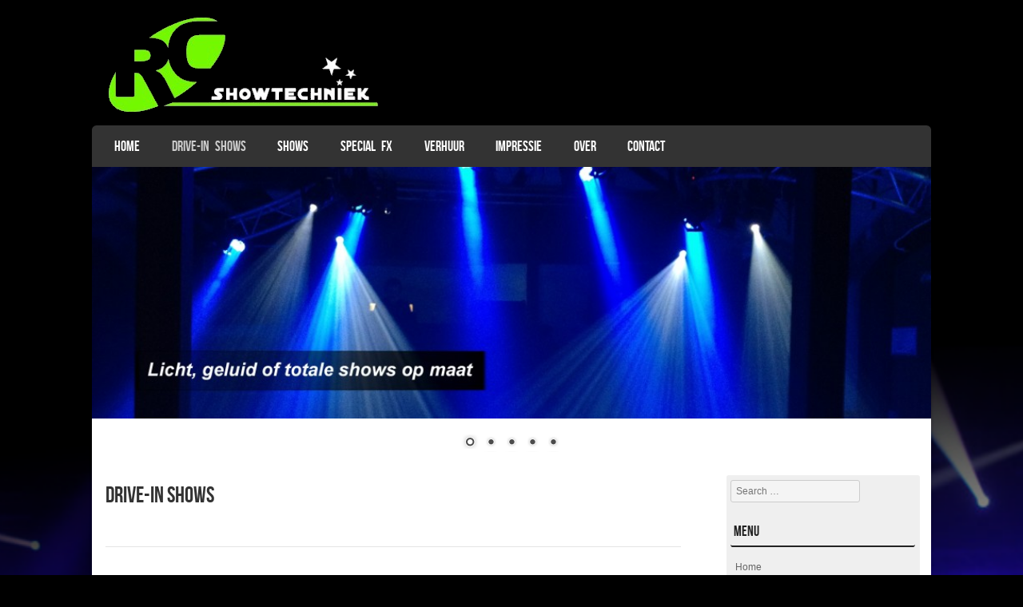

--- FILE ---
content_type: text/html; charset=UTF-8
request_url: http://rcshowtechniek.nl/?page_id=56
body_size: 20091
content:
<!DOCTYPE html>
<!--[if IE 8]>
<html id="ie8" lang="nl">
<![endif]-->
<!--[if !(IE 8) ]><!-->
<html lang="nl">
<!--<![endif]-->
<head>
<meta charset="UTF-8" />
<meta name="viewport" content="width=device-width" />

<title>Drive-in Shows | RC Showtechniek</title>
<link rel="profile" href="http://gmpg.org/xfn/11" />
<link rel="pingback" href="http://rcshowtechniek.nl/xmlrpc.php" />
<!--[if lt IE 9]>
<script src="http://rcshowtechniek.nl/wp-content/themes/striker/js/html5.js" type="text/javascript"></script>
<![endif]-->

<link rel='dns-prefetch' href='//maps.googleapis.com' />
<link rel='dns-prefetch' href='//s.w.org' />
<link rel="alternate" type="application/rss+xml" title="RC Showtechniek &raquo; Feed" href="http://rcshowtechniek.nl/?feed=rss2" />
<link rel="alternate" type="application/rss+xml" title="RC Showtechniek &raquo; Reactiesfeed" href="http://rcshowtechniek.nl/?feed=comments-rss2" />
		<script type="text/javascript">
			window._wpemojiSettings = {"baseUrl":"https:\/\/s.w.org\/images\/core\/emoji\/12.0.0-1\/72x72\/","ext":".png","svgUrl":"https:\/\/s.w.org\/images\/core\/emoji\/12.0.0-1\/svg\/","svgExt":".svg","source":{"concatemoji":"http:\/\/rcshowtechniek.nl\/wp-includes\/js\/wp-emoji-release.min.js?ver=5.2.21"}};
			!function(e,a,t){var n,r,o,i=a.createElement("canvas"),p=i.getContext&&i.getContext("2d");function s(e,t){var a=String.fromCharCode;p.clearRect(0,0,i.width,i.height),p.fillText(a.apply(this,e),0,0);e=i.toDataURL();return p.clearRect(0,0,i.width,i.height),p.fillText(a.apply(this,t),0,0),e===i.toDataURL()}function c(e){var t=a.createElement("script");t.src=e,t.defer=t.type="text/javascript",a.getElementsByTagName("head")[0].appendChild(t)}for(o=Array("flag","emoji"),t.supports={everything:!0,everythingExceptFlag:!0},r=0;r<o.length;r++)t.supports[o[r]]=function(e){if(!p||!p.fillText)return!1;switch(p.textBaseline="top",p.font="600 32px Arial",e){case"flag":return s([55356,56826,55356,56819],[55356,56826,8203,55356,56819])?!1:!s([55356,57332,56128,56423,56128,56418,56128,56421,56128,56430,56128,56423,56128,56447],[55356,57332,8203,56128,56423,8203,56128,56418,8203,56128,56421,8203,56128,56430,8203,56128,56423,8203,56128,56447]);case"emoji":return!s([55357,56424,55356,57342,8205,55358,56605,8205,55357,56424,55356,57340],[55357,56424,55356,57342,8203,55358,56605,8203,55357,56424,55356,57340])}return!1}(o[r]),t.supports.everything=t.supports.everything&&t.supports[o[r]],"flag"!==o[r]&&(t.supports.everythingExceptFlag=t.supports.everythingExceptFlag&&t.supports[o[r]]);t.supports.everythingExceptFlag=t.supports.everythingExceptFlag&&!t.supports.flag,t.DOMReady=!1,t.readyCallback=function(){t.DOMReady=!0},t.supports.everything||(n=function(){t.readyCallback()},a.addEventListener?(a.addEventListener("DOMContentLoaded",n,!1),e.addEventListener("load",n,!1)):(e.attachEvent("onload",n),a.attachEvent("onreadystatechange",function(){"complete"===a.readyState&&t.readyCallback()})),(n=t.source||{}).concatemoji?c(n.concatemoji):n.wpemoji&&n.twemoji&&(c(n.twemoji),c(n.wpemoji)))}(window,document,window._wpemojiSettings);
		</script>
		<style type="text/css">
img.wp-smiley,
img.emoji {
	display: inline !important;
	border: none !important;
	box-shadow: none !important;
	height: 1em !important;
	width: 1em !important;
	margin: 0 .07em !important;
	vertical-align: -0.1em !important;
	background: none !important;
	padding: 0 !important;
}
</style>
	<link rel='stylesheet' id='wl-hover-pack-css-css'  href='http://rcshowtechniek.nl/wp-content/plugins/responsive-photo-gallery/css/hover-pack.css?ver=5.2.21' type='text/css' media='all' />
<link rel='stylesheet' id='wl-boot-strap-css-css'  href='http://rcshowtechniek.nl/wp-content/plugins/responsive-photo-gallery/css/bootstrap-latest/bootstrap.css?ver=5.2.21' type='text/css' media='all' />
<link rel='stylesheet' id='wl-img-gallery-css-css'  href='http://rcshowtechniek.nl/wp-content/plugins/responsive-photo-gallery/css/img-gallery.css?ver=5.2.21' type='text/css' media='all' />
<link rel='stylesheet' id='wl-font-awesome-5-css'  href='http://rcshowtechniek.nl/wp-content/plugins/responsive-photo-gallery/css/font-awesome-latest/css/fontawesome-all.min.css?ver=5.2.21' type='text/css' media='all' />
<link rel='stylesheet' id='jquery-rebox-css-css'  href='http://rcshowtechniek.nl/wp-content/plugins/responsive-photo-gallery/css/jquery-rebox.css?ver=5.2.21' type='text/css' media='all' />
<link rel='stylesheet' id='wp-block-library-css'  href='http://rcshowtechniek.nl/wp-includes/css/dist/block-library/style.min.css?ver=5.2.21' type='text/css' media='all' />
<link rel='stylesheet' id='map-style-css'  href='http://rcshowtechniek.nl/wp-content/plugins/magic-google-maps/css/style.css?ver=5.2.21' type='text/css' media='all' />
<link rel='stylesheet' id='bwg_fonts-css'  href='http://rcshowtechniek.nl/wp-content/plugins/photo-gallery/css/bwg-fonts/fonts.css?ver=0.0.1' type='text/css' media='all' />
<link rel='stylesheet' id='sumoselect-css'  href='http://rcshowtechniek.nl/wp-content/plugins/photo-gallery/css/sumoselect.min.css?ver=3.0.3' type='text/css' media='all' />
<link rel='stylesheet' id='mCustomScrollbar-css'  href='http://rcshowtechniek.nl/wp-content/plugins/photo-gallery/css/jquery.mCustomScrollbar.min.css?ver=1.5.34' type='text/css' media='all' />
<link rel='stylesheet' id='bwg_frontend-css'  href='http://rcshowtechniek.nl/wp-content/plugins/photo-gallery/css/styles.min.css?ver=1.5.34' type='text/css' media='all' />
<link rel='stylesheet' id='style-css'  href='http://rcshowtechniek.nl/wp-content/themes/striker/style.css?ver=5.2.21' type='text/css' media='all' />
<link rel='stylesheet' id='flexslider-css'  href='http://rcshowtechniek.nl/wp-content/themes/striker/js/flexslider.css?ver=5.2.21' type='text/css' media='all' />
<script type='text/javascript' src='http://rcshowtechniek.nl/wp-includes/js/jquery/jquery.js?ver=1.12.4-wp'></script>
<script type='text/javascript' src='http://rcshowtechniek.nl/wp-includes/js/jquery/jquery-migrate.min.js?ver=1.4.1'></script>
<script type='text/javascript' src='http://rcshowtechniek.nl/wp-content/plugins/responsive-photo-gallery/js/hover-pack.js?ver=5.2.21'></script>
<script type='text/javascript' src='http://rcshowtechniek.nl/wp-content/plugins/responsive-photo-gallery/js/jquery-rebox.js?ver=5.2.21'></script>
<script type='text/javascript' src='https://maps.googleapis.com/maps/api/js?key&#038;ver=2.2.2'></script>
<script type='text/javascript' src='http://rcshowtechniek.nl/wp-content/plugins/photo-gallery/js/jquery.sumoselect.min.js?ver=3.0.3'></script>
<script type='text/javascript' src='http://rcshowtechniek.nl/wp-content/plugins/photo-gallery/js/jquery.mobile.min.js?ver=1.3.2'></script>
<script type='text/javascript' src='http://rcshowtechniek.nl/wp-content/plugins/photo-gallery/js/jquery.mCustomScrollbar.concat.min.js?ver=1.5.34'></script>
<script type='text/javascript' src='http://rcshowtechniek.nl/wp-content/plugins/photo-gallery/js/jquery.fullscreen-0.4.1.min.js?ver=0.4.1'></script>
<script type='text/javascript'>
/* <![CDATA[ */
var bwg_objectsL10n = {"bwg_field_required":"field is required.","bwg_mail_validation":"Dit is geen geldig e-mailadres.","bwg_search_result":"Er zijn geen afbeeldingen gevonden die voldoen aan uw zoekopdracht.","bwg_select_tag":"Select Tag","bwg_order_by":"Order By","bwg_search":"Zoeken","bwg_show_ecommerce":"Show Ecommerce","bwg_hide_ecommerce":"Hide Ecommerce","bwg_show_comments":"Toon reacties","bwg_hide_comments":"Verberg reacties","bwg_restore":"Herstellen","bwg_maximize":"Maximaliseren","bwg_fullscreen":"Volledig scherm","bwg_exit_fullscreen":"Volledig scherm afsluiten","bwg_search_tag":"SEARCH...","bwg_tag_no_match":"No tags found","bwg_all_tags_selected":"All tags selected","bwg_tags_selected":"tags selected","play":"Afspelen","pause":"Pauze","is_pro":"","bwg_play":"Afspelen","bwg_pause":"Pauze","bwg_hide_info":"Info verbergen","bwg_show_info":"Info weergeven","bwg_hide_rating":"Beoordeling verbergen","bwg_show_rating":"Beoordeling weergeven","ok":"Ok","cancel":"Cancel","select_all":"Select all","lazy_load":"0","lazy_loader":"http:\/\/rcshowtechniek.nl\/wp-content\/plugins\/photo-gallery\/images\/ajax_loader.png","front_ajax":"0"};
/* ]]> */
</script>
<script type='text/javascript' src='http://rcshowtechniek.nl/wp-content/plugins/photo-gallery/js/scripts.min.js?ver=1.5.34'></script>
<script type='text/javascript' src='http://rcshowtechniek.nl/wp-content/themes/striker/js/keyboard-image-navigation.js?ver=20120202'></script>
<script type='text/javascript' src='http://rcshowtechniek.nl/wp-content/themes/striker/js/jquery.flexslider-min.js?ver=5.2.21'></script>
<script type='text/javascript' src='http://rcshowtechniek.nl/wp-content/themes/striker/js/flexslider-init.js?ver=5.2.21'></script>
<link rel='https://api.w.org/' href='http://rcshowtechniek.nl/index.php?rest_route=/' />
<link rel="EditURI" type="application/rsd+xml" title="RSD" href="https://rcshowtechniek.nl/xmlrpc.php?rsd" />
<link rel="wlwmanifest" type="application/wlwmanifest+xml" href="http://rcshowtechniek.nl/wp-includes/wlwmanifest.xml" /> 
<meta name="generator" content="WordPress 5.2.21" />
<link rel="canonical" href="http://rcshowtechniek.nl/?page_id=56" />
<link rel='shortlink' href='http://rcshowtechniek.nl/?p=56' />
<link rel="alternate" type="application/json+oembed" href="http://rcshowtechniek.nl/index.php?rest_route=%2Foembed%2F1.0%2Fembed&#038;url=http%3A%2F%2Frcshowtechniek.nl%2F%3Fpage_id%3D56" />
<link rel="alternate" type="text/xml+oembed" href="http://rcshowtechniek.nl/index.php?rest_route=%2Foembed%2F1.0%2Fembed&#038;url=http%3A%2F%2Frcshowtechniek.nl%2F%3Fpage_id%3D56&#038;format=xml" />
<style type="text/css" >#map-canvas1, #map-canvas2{height:350px;}</style>	<style type="text/css">
			.site-title,
		.site-description {
			position: absolute !important;
			clip: rect(1px 1px 1px 1px); /* IE6, IE7 */
			clip: rect(1px, 1px, 1px, 1px);
		}
		.site-header hgroup {
			background: none;
			padding: 0;
		}
		</style>
	<style type="text/css" id="custom-background-css">
body.custom-background { background-color: #000000; background-image: url("http://rcshowtechniek.nl/wp-content/uploads/2016/03/Web-achtergrond-RCS.png"); background-position: center top; background-size: auto; background-repeat: no-repeat; background-attachment: fixed; }
</style>
	<link rel="icon" href="https://rcshowtechniek.nl/wp-content/uploads/2016/03/beeldmerk-RCS-150x132.png" sizes="32x32" />
<link rel="icon" href="https://rcshowtechniek.nl/wp-content/uploads/2016/03/beeldmerk-RCS.png" sizes="192x192" />
<link rel="apple-touch-icon-precomposed" href="https://rcshowtechniek.nl/wp-content/uploads/2016/03/beeldmerk-RCS.png" />
<meta name="msapplication-TileImage" content="https://rcshowtechniek.nl/wp-content/uploads/2016/03/beeldmerk-RCS.png" />
</head>

<body class="page-template-default page page-id-56 custom-background">

<div id="wrap">

<div id="page" class="hfeed site">
		<header id="masthead" class="site-header" role="banner">
     
	<ul class="social-media">
				
				
				
				
				
				
				
				
			
		
		
				
        
        

	</ul><!-- #social-icons-->        <div class="site-logo">
        <a href="http://rcshowtechniek.nl/" title="RC Showtechniek" rel="home"><img src="https://rcshowtechniek.nl/wp-content/uploads/2016/03/RCS-Logo-web.png" alt="RC Showtechniek"></a>
    </div>


		

		<nav role="navigation" class="site-navigation main-navigation">
			<h1 class="assistive-text">Menu</h1>
			<div class="assistive-text skip-link"><a href="#content" title="Skip to content">Skip to content</a></div>

			<div class="menu"><ul>
<li ><a href="http://rcshowtechniek.nl/">Home</a></li><li class="page_item page-item-56 current_page_item"><a href="http://rcshowtechniek.nl/?page_id=56" aria-current="page">Drive-in Shows</a></li>
<li class="page_item page-item-49"><a href="http://rcshowtechniek.nl/?page_id=49">Shows</a></li>
<li class="page_item page-item-54"><a href="http://rcshowtechniek.nl/?page_id=54">Special FX</a></li>
<li class="page_item page-item-52"><a href="http://rcshowtechniek.nl/?page_id=52">Verhuur</a></li>
<li class="page_item page-item-59"><a href="http://rcshowtechniek.nl/?page_id=59">Impressie</a></li>
<li class="page_item page-item-34"><a href="http://rcshowtechniek.nl/?page_id=34">Over</a></li>
<li class="page_item page-item-43 page_item_has_children"><a href="http://rcshowtechniek.nl/?page_id=43">Contact</a>
<ul class='children'>
	<li class="page_item page-item-73"><a href="http://rcshowtechniek.nl/?page_id=73">Contact gegevens</a></li>
</ul>
</li>
</ul></div>
		</nav><!-- .site-navigation .main-navigation -->
	</header><!-- #masthead .site-header -->
	<div id="main" class="site-main">
<div id="metaslider-id-12" style="width: 100%;" class="ml-slider-3-14-0 metaslider metaslider-nivo metaslider-12 ml-slider">
    <div id="metaslider_container_12">
        <div class='slider-wrapper theme-default'><div class='ribbon'></div><div id='metaslider_12' class='nivoSlider'><img src="https://rcshowtechniek.nl/wp-content/uploads/2015/02/header-MT-rcs-1-1000x300.jpg" height="300" width="1000" alt="" class="slider-12 slide-62" /><img src="https://rcshowtechniek.nl/wp-content/uploads/2015/02/header-MTG-rcs-2-1000x300.jpg" height="300" width="1000" alt="" class="slider-12 slide-63" /><img src="https://rcshowtechniek.nl/wp-content/uploads/2015/02/header-MT-rcs-3-1000x300.jpg" height="300" width="1000" alt="" class="slider-12 slide-64" /><img src="https://rcshowtechniek.nl/wp-content/uploads/2015/02/header-MT-rcs-4-1000x300.jpg" height="300" width="1000" alt="" class="slider-12 slide-65" /><img src="https://rcshowtechniek.nl/wp-content/uploads/2025/03/Winterfeesten-header2-1-1000x300.jpg" height="300" width="1000" title="Winterfeesten header2" alt="" class="slider-12 slide-122" /></div></div>
        
    </div>
</div>
		<div id="primary" class="content-area">
			<div id="content" class="site-content" role="main">

				
					
<article id="post-56" class="post-56 page type-page status-publish hentry">
	<header class="entry-header">
		<h1 class="entry-title">Drive-in Shows</h1>
	</header><!-- .entry-header -->

	<div class="entry-content">
				        <footer class="entry-meta">
		        </footer><!-- .entry-meta -->
	</div><!-- .entry-content -->
</article><!-- #post-56 -->

					

	<div id="comments" class="comments-area">

	
	
	
	
</div><!-- #comments .comments-area -->

				
			</div><!-- #content .site-content -->
		</div><!-- #primary .content-area -->

		<div id="secondary" class="widget-area" role="complementary">
						<aside id="search-2" class="widget widget_search">	<form method="get" id="searchform" action="http://rcshowtechniek.nl/" role="search">
		<label for="s" class="assistive-text">Search</label>
		<input type="text" class="field" name="s" value="" id="s" placeholder="Search &hellip;" />
		<input type="submit" class="submit" name="submit" id="searchsubmit" value="Search" />
	</form>
</aside><aside id="nav_menu-3" class="widget widget_nav_menu"><h1 class="widget-title">Menu</h1><div class="menu-menu-1-container"><ul id="menu-menu-1" class="menu"><li id="menu-item-37" class="menu-item menu-item-type-post_type menu-item-object-page menu-item-home menu-item-37"><a href="http://rcshowtechniek.nl/">Home</a></li>
<li id="menu-item-67" class="menu-item menu-item-type-post_type menu-item-object-page current-menu-item page_item page-item-56 current_page_item menu-item-67"><a href="http://rcshowtechniek.nl/?page_id=56" aria-current="page">Drive-in Shows</a></li>
<li id="menu-item-70" class="menu-item menu-item-type-post_type menu-item-object-page menu-item-70"><a href="http://rcshowtechniek.nl/?page_id=49">Shows</a></li>
<li id="menu-item-68" class="menu-item menu-item-type-post_type menu-item-object-page menu-item-68"><a href="http://rcshowtechniek.nl/?page_id=54">Special FX</a></li>
<li id="menu-item-69" class="menu-item menu-item-type-post_type menu-item-object-page menu-item-69"><a href="http://rcshowtechniek.nl/?page_id=52">Verhuur</a></li>
<li id="menu-item-66" class="menu-item menu-item-type-post_type menu-item-object-page menu-item-66"><a href="http://rcshowtechniek.nl/?page_id=59">Impressie</a></li>
<li id="menu-item-38" class="menu-item menu-item-type-post_type menu-item-object-page menu-item-38"><a href="http://rcshowtechniek.nl/?page_id=34">Over</a></li>
<li id="menu-item-45" class="menu-item menu-item-type-post_type menu-item-object-page menu-item-45"><a href="http://rcshowtechniek.nl/?page_id=43">Contact</a></li>
</ul></div></aside><aside id="text-5" class="widget widget_text"><h1 class="widget-title">Contact</h1>			<div class="textwidget"><p>RC Showtechniek<br />
Ippelseweg 20<br />
4255 HZ Nieuwendijk<br />
t: 06-46116969<br />
e: info@rcshowtechniek.nl</p>
</div>
		</aside>		</div><!-- #secondary .widget-area -->

		
	</div><!-- #main .site-main -->

	<footer id="colophon" class="site-footer" role="contentinfo">
        <div class="site-info">
            <a href="http://www.templateexpress.com/striker-theme/">
            RC Showtechniek</a>
            2015		</div><!-- .site-info -->
	</footer><!-- #colophon .site-footer -->
     <a href="#top" id="smoothup"></a>
</div><!-- #page .hfeed .site -->
</div><!-- end of wrapper -->
<link rel='stylesheet' id='metaslider-nivo-slider-css'  href='http://rcshowtechniek.nl/wp-content/plugins/ml-slider/assets/sliders/nivoslider/nivo-slider.css?ver=3.14.0' type='text/css' media='all' property='stylesheet' />
<link rel='stylesheet' id='metaslider-public-css'  href='http://rcshowtechniek.nl/wp-content/plugins/ml-slider/assets/metaslider/public.css?ver=3.14.0' type='text/css' media='all' property='stylesheet' />
<link rel='stylesheet' id='metaslider-nivo-slider-default-css'  href='http://rcshowtechniek.nl/wp-content/plugins/ml-slider/assets/sliders/nivoslider/themes/default/default.css?ver=3.14.0' type='text/css' media='all' property='stylesheet' />
<script type='text/javascript' src='http://rcshowtechniek.nl/wp-content/plugins/responsive-photo-gallery/js/lightbox-script.js?ver=5.2.21'></script>
<script type='text/javascript'>
/* <![CDATA[ */
var scriptParams = {"option_API_key":"","option_Map_Lat":"51.779699776193624","option_Map_lng":"4.919039964675903","option_Pin_Lat":"51.779699776193624","option_Pin_lng":"4.919039964675903","option_description":"","option_zoom":"10","enable_description":""};
/* ]]> */
</script>
<script type='text/javascript' src='http://rcshowtechniek.nl/wp-content/plugins/magic-google-maps/js/bf_script.js?ver=6.6.6'></script>
<script type='text/javascript' src='http://rcshowtechniek.nl/wp-content/themes/striker/js/small-menu.js?ver=20120206'></script>
<script type='text/javascript' src='http://rcshowtechniek.nl/wp-content/themes/striker/js/smoothscroll.js?ver=5.2.21'></script>
<script type='text/javascript' src='http://rcshowtechniek.nl/wp-includes/js/wp-embed.min.js?ver=5.2.21'></script>
<script type='text/javascript' src='http://rcshowtechniek.nl/wp-content/plugins/ml-slider/assets/sliders/nivoslider/jquery.nivo.slider.pack.js?ver=3.14.0'></script>
<script type='text/javascript'>
var metaslider_12 = function($) {
            $('#metaslider_12').nivoSlider({ 
                boxCols:7,
                boxRows:5,
                pauseTime:4500,
                effect:"fade",
                controlNav:true,
                directionNav:true,
                pauseOnHover:true,
                animSpeed:600,
                prevText:"&lt;",
                nextText:"&gt;",
                slices:15,
                manualAdvance:false
            });
            $(document).trigger('metaslider/initialized', '#metaslider_12');
        };
        var timer_metaslider_12 = function() {
            var slider = !window.jQuery ? window.setTimeout(timer_metaslider_12, 100) : !jQuery.isReady ? window.setTimeout(timer_metaslider_12, 1) : metaslider_12(window.jQuery);
        };
        timer_metaslider_12();
</script>

</body>
</html>

--- FILE ---
content_type: text/css
request_url: http://rcshowtechniek.nl/wp-content/plugins/magic-google-maps/css/style.css?ver=5.2.21
body_size: 31
content:
#map-canvas1{
	height: 400px;
}

--- FILE ---
content_type: application/javascript
request_url: http://rcshowtechniek.nl/wp-content/plugins/magic-google-maps/js/bf_script.js?ver=6.6.6
body_size: 954
content:
(function(window, google) {

  // map options
  var options = {
    center: {
      lat: parseFloat(scriptParams.option_Map_Lat),
      lng: parseFloat(scriptParams.option_Map_lng)
    },
    zoom: parseInt(scriptParams.option_zoom),
    disableDefaultUI: true, 
  },
  
  element = document.getElementById('map-canvas2'),
  
  // map
  map = new google.maps.Map(element, options);

  var contentString = scriptParams.option_description;
  var infowindow = new google.maps.InfoWindow({
      content: contentString
  });
  var enableInfowindow = scriptParams.enable_description;
  
 
  var marker = new google.maps.Marker({
	  
	position: {
	lat: parseFloat(scriptParams.option_Pin_Lat),
	lng: parseFloat(scriptParams.option_Pin_lng)
  	},
    map: map
  });
  if (enableInfowindow =="1" ){
  infowindow.open(map,marker);
  }
   /*
google.maps.event.addListener(marker, 'click', function()  {
    infowindow.open(map,marker);
  });
*/
}(window, google));

--- FILE ---
content_type: application/javascript
request_url: http://rcshowtechniek.nl/wp-content/plugins/responsive-photo-gallery/js/lightbox-script.js?ver=5.2.21
body_size: 59
content:
jQuery('.gal-container').rebox({ selector: 'a.wlrpgimg' });